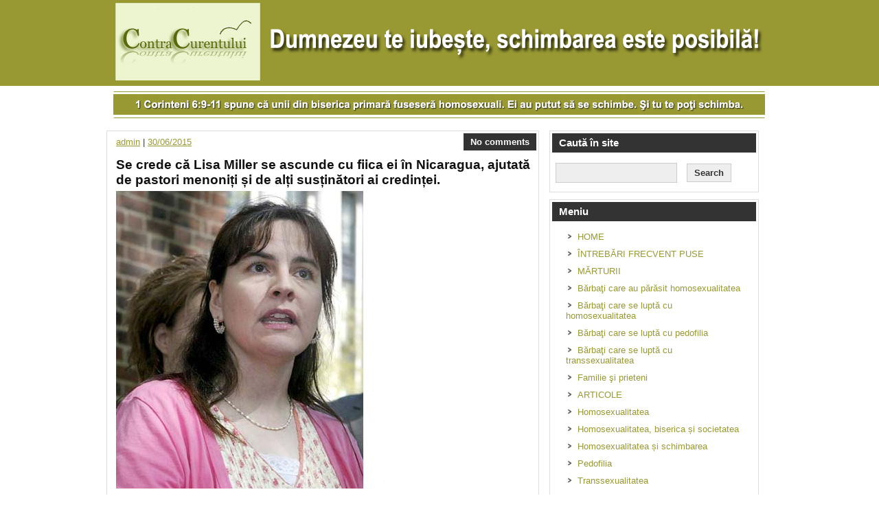

--- FILE ---
content_type: text/html; charset=UTF-8
request_url: https://contracurentului.com/lisa-miller-sau-ce-se-intampla-cu-copilul-cand-un-cuplu-de-acelasi-sex-se-desparte/lisa-miller/
body_size: 11051
content:
<!DOCTYPE html><!-- HTML 5 -->
<html lang="en-US">

<head>
	<meta http-equiv="Content-Type" content="text/html; charset=UTF-8" />
	<link rel="pingback" href="https://contracurentului.com/portal/xmlrpc.php" />
	
	<title>Se crede că Lisa Miller se ascunde cu fiica ei în Nicaragua, ajutată de pastori menoniți și de alți susținători ai credinței. - Contra Curentului</title>

<meta name='robots' content='index, follow, max-image-preview:large, max-snippet:-1, max-video-preview:-1' />

	<!-- This site is optimized with the Yoast SEO plugin v22.8 - https://yoast.com/wordpress/plugins/seo/ -->
	<link rel="canonical" href="https://contracurentului.com/lisa-miller-sau-ce-se-intampla-cu-copilul-cand-un-cuplu-de-acelasi-sex-se-desparte/lisa-miller/" />
	<meta property="og:locale" content="en_US" />
	<meta property="og:type" content="article" />
	<meta property="og:title" content="Se crede că Lisa Miller se ascunde cu fiica ei în Nicaragua, ajutată de pastori menoniți și de alți susținători ai credinței. - Contra Curentului" />
	<meta property="og:description" content="Se crede că Lisa Miller se ascunde cu fiica ei în Nicaragua, ajutată de pastori menoniți și de alți susținători ai credinței." />
	<meta property="og:url" content="https://contracurentului.com/lisa-miller-sau-ce-se-intampla-cu-copilul-cand-un-cuplu-de-acelasi-sex-se-desparte/lisa-miller/" />
	<meta property="og:site_name" content="Contra Curentului" />
	<meta property="article:publisher" content="https://www.facebook.com/contracurentului" />
	<meta property="article:modified_time" content="2015-06-30T13:17:15+00:00" />
	<meta property="og:image" content="https://contracurentului.com/lisa-miller-sau-ce-se-intampla-cu-copilul-cand-un-cuplu-de-acelasi-sex-se-desparte/lisa-miller" />
	<meta property="og:image:width" content="360" />
	<meta property="og:image:height" content="433" />
	<meta property="og:image:type" content="image/jpeg" />
	<meta name="twitter:card" content="summary_large_image" />
	<script type="application/ld+json" class="yoast-schema-graph">{"@context":"https://schema.org","@graph":[{"@type":"WebPage","@id":"https://contracurentului.com/lisa-miller-sau-ce-se-intampla-cu-copilul-cand-un-cuplu-de-acelasi-sex-se-desparte/lisa-miller/","url":"https://contracurentului.com/lisa-miller-sau-ce-se-intampla-cu-copilul-cand-un-cuplu-de-acelasi-sex-se-desparte/lisa-miller/","name":"Se crede că Lisa Miller se ascunde cu fiica ei în Nicaragua, ajutată de pastori menoniți și de alți susținători ai credinței. - Contra Curentului","isPartOf":{"@id":"https://contracurentului.com/#website"},"primaryImageOfPage":{"@id":"https://contracurentului.com/lisa-miller-sau-ce-se-intampla-cu-copilul-cand-un-cuplu-de-acelasi-sex-se-desparte/lisa-miller/#primaryimage"},"image":{"@id":"https://contracurentului.com/lisa-miller-sau-ce-se-intampla-cu-copilul-cand-un-cuplu-de-acelasi-sex-se-desparte/lisa-miller/#primaryimage"},"thumbnailUrl":"https://contracurentului.com/portal/wp-content/uploads/2013/02/Lisa-Miller.jpg","datePublished":"2015-06-30T13:16:56+00:00","dateModified":"2015-06-30T13:17:15+00:00","breadcrumb":{"@id":"https://contracurentului.com/lisa-miller-sau-ce-se-intampla-cu-copilul-cand-un-cuplu-de-acelasi-sex-se-desparte/lisa-miller/#breadcrumb"},"inLanguage":"en-US","potentialAction":[{"@type":"ReadAction","target":["https://contracurentului.com/lisa-miller-sau-ce-se-intampla-cu-copilul-cand-un-cuplu-de-acelasi-sex-se-desparte/lisa-miller/"]}]},{"@type":"ImageObject","inLanguage":"en-US","@id":"https://contracurentului.com/lisa-miller-sau-ce-se-intampla-cu-copilul-cand-un-cuplu-de-acelasi-sex-se-desparte/lisa-miller/#primaryimage","url":"https://contracurentului.com/portal/wp-content/uploads/2013/02/Lisa-Miller.jpg","contentUrl":"https://contracurentului.com/portal/wp-content/uploads/2013/02/Lisa-Miller.jpg","width":360,"height":433,"caption":"Se crede că Lisa Miller se ascunde cu fiica ei în Nicaragua, ajutată de pastori menoniți și de alți susținători ai credinței."},{"@type":"BreadcrumbList","@id":"https://contracurentului.com/lisa-miller-sau-ce-se-intampla-cu-copilul-cand-un-cuplu-de-acelasi-sex-se-desparte/lisa-miller/#breadcrumb","itemListElement":[{"@type":"ListItem","position":1,"name":"Home","item":"https://contracurentului.com/"},{"@type":"ListItem","position":2,"name":"Fuga Lisei Miller","item":"https://contracurentului.com/lisa-miller-sau-ce-se-intampla-cu-copilul-cand-un-cuplu-de-acelasi-sex-se-desparte/"},{"@type":"ListItem","position":3,"name":"Se crede că Lisa Miller se ascunde cu fiica ei în Nicaragua, ajutată de pastori menoniți și de alți susținători ai credinței."}]},{"@type":"WebSite","@id":"https://contracurentului.com/#website","url":"https://contracurentului.com/","name":"Contra Curentului","description":"","potentialAction":[{"@type":"SearchAction","target":{"@type":"EntryPoint","urlTemplate":"https://contracurentului.com/?s={search_term_string}"},"query-input":"required name=search_term_string"}],"inLanguage":"en-US"}]}</script>
	<!-- / Yoast SEO plugin. -->


<link rel='dns-prefetch' href='//fonts.googleapis.com' />
<link rel="alternate" type="application/rss+xml" title="Contra Curentului &raquo; Feed" href="https://contracurentului.com/feed/" />
<link rel="alternate" type="application/rss+xml" title="Contra Curentului &raquo; Comments Feed" href="https://contracurentului.com/comments/feed/" />
<link rel="alternate" type="application/rss+xml" title="Contra Curentului &raquo; Se crede că Lisa Miller se ascunde cu fiica ei în Nicaragua, ajutată de pastori menoniți și de alți susținători ai credinței. Comments Feed" href="https://contracurentului.com/lisa-miller-sau-ce-se-intampla-cu-copilul-cand-un-cuplu-de-acelasi-sex-se-desparte/lisa-miller/feed/" />
<style id='wp-block-library-inline-css' type='text/css'>
:root{--wp-admin-theme-color:#007cba;--wp-admin-theme-color--rgb:0,124,186;--wp-admin-theme-color-darker-10:#006ba1;--wp-admin-theme-color-darker-10--rgb:0,107,161;--wp-admin-theme-color-darker-20:#005a87;--wp-admin-theme-color-darker-20--rgb:0,90,135;--wp-admin-border-width-focus:2px;--wp-block-synced-color:#7a00df;--wp-block-synced-color--rgb:122,0,223;--wp-bound-block-color:#9747ff}@media (min-resolution:192dpi){:root{--wp-admin-border-width-focus:1.5px}}.wp-element-button{cursor:pointer}:root{--wp--preset--font-size--normal:16px;--wp--preset--font-size--huge:42px}:root .has-very-light-gray-background-color{background-color:#eee}:root .has-very-dark-gray-background-color{background-color:#313131}:root .has-very-light-gray-color{color:#eee}:root .has-very-dark-gray-color{color:#313131}:root .has-vivid-green-cyan-to-vivid-cyan-blue-gradient-background{background:linear-gradient(135deg,#00d084,#0693e3)}:root .has-purple-crush-gradient-background{background:linear-gradient(135deg,#34e2e4,#4721fb 50%,#ab1dfe)}:root .has-hazy-dawn-gradient-background{background:linear-gradient(135deg,#faaca8,#dad0ec)}:root .has-subdued-olive-gradient-background{background:linear-gradient(135deg,#fafae1,#67a671)}:root .has-atomic-cream-gradient-background{background:linear-gradient(135deg,#fdd79a,#004a59)}:root .has-nightshade-gradient-background{background:linear-gradient(135deg,#330968,#31cdcf)}:root .has-midnight-gradient-background{background:linear-gradient(135deg,#020381,#2874fc)}.has-regular-font-size{font-size:1em}.has-larger-font-size{font-size:2.625em}.has-normal-font-size{font-size:var(--wp--preset--font-size--normal)}.has-huge-font-size{font-size:var(--wp--preset--font-size--huge)}.has-text-align-center{text-align:center}.has-text-align-left{text-align:left}.has-text-align-right{text-align:right}#end-resizable-editor-section{display:none}.aligncenter{clear:both}.items-justified-left{justify-content:flex-start}.items-justified-center{justify-content:center}.items-justified-right{justify-content:flex-end}.items-justified-space-between{justify-content:space-between}.screen-reader-text{border:0;clip:rect(1px,1px,1px,1px);-webkit-clip-path:inset(50%);clip-path:inset(50%);height:1px;margin:-1px;overflow:hidden;padding:0;position:absolute;width:1px;word-wrap:normal!important}.screen-reader-text:focus{background-color:#ddd;clip:auto!important;-webkit-clip-path:none;clip-path:none;color:#444;display:block;font-size:1em;height:auto;left:5px;line-height:normal;padding:15px 23px 14px;text-decoration:none;top:5px;width:auto;z-index:100000}html :where(.has-border-color){border-style:solid}html :where([style*=border-top-color]){border-top-style:solid}html :where([style*=border-right-color]){border-right-style:solid}html :where([style*=border-bottom-color]){border-bottom-style:solid}html :where([style*=border-left-color]){border-left-style:solid}html :where([style*=border-width]){border-style:solid}html :where([style*=border-top-width]){border-top-style:solid}html :where([style*=border-right-width]){border-right-style:solid}html :where([style*=border-bottom-width]){border-bottom-style:solid}html :where([style*=border-left-width]){border-left-style:solid}html :where(img[class*=wp-image-]){height:auto;max-width:100%}:where(figure){margin:0 0 1em}html :where(.is-position-sticky){--wp-admin--admin-bar--position-offset:var(--wp-admin--admin-bar--height,0px)}@media screen and (max-width:600px){html :where(.is-position-sticky){--wp-admin--admin-bar--position-offset:0px}}
</style>
<style id='classic-theme-styles-inline-css' type='text/css'>
/*! This file is auto-generated */
.wp-block-button__link{color:#fff;background-color:#32373c;border-radius:9999px;box-shadow:none;text-decoration:none;padding:calc(.667em + 2px) calc(1.333em + 2px);font-size:1.125em}.wp-block-file__button{background:#32373c;color:#fff;text-decoration:none}
</style>
<link rel='stylesheet' id='contact-form-7-css' href='https://contracurentului.com/portal/wp-content/plugins/contact-form-7/includes/css/styles.css?ver=5.9.5' type='text/css' media='all' />
<link rel='stylesheet' id='zeeSynergie_stylesheet-css' href='https://contracurentului.com/portal/wp-content/themes/zeesynergie/style.css?ver=d22612974660d9ef3e80e3c44c798397' type='text/css' media='all' />
<link rel='stylesheet' id='zeeSynergie_colorscheme-css' href='https://contracurentului.com/portal/wp-content/themes/zeesynergie/includes/css/colorschemes/standard.css?ver=d22612974660d9ef3e80e3c44c798397' type='text/css' media='all' />
<link rel='stylesheet' id='themezee_default_font-css' href='https://fonts.googleapis.com/css?family=Paytone+One&#038;ver=6.5.7' type='text/css' media='all' />
<script type="text/javascript" src="https://contracurentului.com/portal/wp-includes/js/jquery/jquery.min.js?ver=3.7.1" id="jquery-core-js"></script>
<script type="text/javascript" src="https://contracurentului.com/portal/wp-includes/js/jquery/jquery-migrate.min.js?ver=3.4.1" id="jquery-migrate-js"></script>
<script type="text/javascript" src="https://contracurentului.com/portal/wp-content/themes/zeesynergie/includes/js/jquery.cycle.all.min.js?ver=d22612974660d9ef3e80e3c44c798397" id="zee_jquery-cycle-js"></script>
<link rel="https://api.w.org/" href="https://contracurentului.com/wp-json/" /><link rel="alternate" type="application/json" href="https://contracurentului.com/wp-json/wp/v2/media/8834" /><link rel="alternate" type="application/json+oembed" href="https://contracurentului.com/wp-json/oembed/1.0/embed?url=https%3A%2F%2Fcontracurentului.com%2Flisa-miller-sau-ce-se-intampla-cu-copilul-cand-un-cuplu-de-acelasi-sex-se-desparte%2Flisa-miller%2F" />
<link rel="alternate" type="text/xml+oembed" href="https://contracurentului.com/wp-json/oembed/1.0/embed?url=https%3A%2F%2Fcontracurentului.com%2Flisa-miller-sau-ce-se-intampla-cu-copilul-cand-un-cuplu-de-acelasi-sex-se-desparte%2Flisa-miller%2F&#038;format=xml" />
<!-- HFCM by 99 Robots - Snippet # 1: GTM -->
<!-- Google Tag Manager -->
<script>(function(w,d,s,l,i){w[l]=w[l]||[];w[l].push({'gtm.start':
new Date().getTime(),event:'gtm.js'});var f=d.getElementsByTagName(s)[0],
j=d.createElement(s),dl=l!='dataLayer'?'&l='+l:'';j.async=true;j.src=
'https://www.googletagmanager.com/gtm.js?id='+i+dl;f.parentNode.insertBefore(j,f);
})(window,document,'script','dataLayer','GTM-N7DTSCC');</script>
<!-- End Google Tag Manager -->
<!-- /end HFCM by 99 Robots -->
        <style type="text/css" id="pf-main-css">
            
				@media screen {
					.printfriendly {
						z-index: 1000; position: relative
					}
					.printfriendly a, .printfriendly a:link, .printfriendly a:visited, .printfriendly a:hover, .printfriendly a:active {
						font-weight: 600;
						cursor: pointer;
						text-decoration: none;
						border: none;
						-webkit-box-shadow: none;
						-moz-box-shadow: none;
						box-shadow: none;
						outline:none;
						font-size: 12px !important;
						color: #999933 !important;
					}
					.printfriendly.pf-alignleft {
						float: left;
					}
					.printfriendly.pf-alignright {
						float: right;
					}
					.printfriendly.pf-aligncenter {
						justify-content: center;
						display: flex; align-items: center;
					}
				}
				
				.pf-button-img {
					border: none;
					-webkit-box-shadow: none; 
					-moz-box-shadow: none; 
					box-shadow: none; 
					padding: 0; 
					margin: 0;
					display: inline; 
					vertical-align: middle;
				}
			  
				img.pf-button-img + .pf-button-text {
					margin-left: 6px;
				}

				@media print {
					.printfriendly {
						display: none;
					}
				}
				        </style>

            
        <style type="text/css" id="pf-excerpt-styles">
          .pf-button.pf-button-excerpt {
              display: none;
           }
        </style>

            <script type="text/javascript">
				//<![CDATA[
					jQuery(document).ready(function($) {
						$('#nav ul').css({display: 'none'}); // Opera Fix
						$('#nav li').hover(function(){
							$(this).find('ul:first').css({visibility: 'visible',display: 'none'}).show().css({opacity:0}).animate({opacity:1},400);
						},function(){
							$(this).find('ul:first').css({visibility: 'hidden'});
						});
					});
				//]]>
				</script><style type="text/css"></style><style type="text/css">.broken_link, a.broken_link {
	text-decoration: line-through;
}</style><script type="text/javascript" src="https://www.resursecrestine.ro/js/rcws/remote-search.js"></script>
<link rel="stylesheet" href="https://www.resursecrestine.ro/css/rcws/remote-search.css" type="text/css" media="screen" charset="utf-8">
<link rel="icon" href="https://contracurentului.com/portal/wp-content/uploads/2014/02/cc11.png" type="image/x-icon" />
<link rel="shortcut icon" href="https://contracurentului.com/portal/wp-content/uploads/2014/02/cc11.png" type="image/x-icon" />
</head>

<body data-rsssl=1 class="attachment attachment-template-default single single-attachment postid-8834 attachmentid-8834 attachment-jpeg">
<div id="wrapper">

	<div id="header">

		<div id="head">
			<div id="logo">
									<a href="https://contracurentului.com"><img src="https://contracurentului.com/portal/wp-content/uploads/2018/03/001SUS-CC.png" alt="Contra Curentului" /></a>
							</div>
			<div id="socialmedia_icons">
								<div class="clear"></div>
			</div>
			<div class="clear"></div>
		</div>
		
		<div id="navi_container">
			<div id="navi">
							</div>
		</div>
		<div class="clear"></div>
	</div>
	
	<div id="container">
	
			<div id="custom_header">
			<img src="https://contracurentului.com/portal/wp-content/themes/zeesynergie/images/default_header.jpg" />
		</div>
	
	<div id="wrap">
		<div id="content">

				
			<div id="post-8834" class="post-8834 attachment type-attachment status-inherit hentry">
			
				<div class="postmeta">	<div class="postmeta_links">
		<a href="https://contracurentului.com/author/admin-2/" title="Posts by admin" rel="author">admin</a> |
		<a href="https://contracurentului.com/lisa-miller-sau-ce-se-intampla-cu-copilul-cand-un-cuplu-de-acelasi-sex-se-desparte/lisa-miller/">30/06/2015</a>
			</div>
	<div class="postcomments">
		<a href="https://contracurentului.com/lisa-miller-sau-ce-se-intampla-cu-copilul-cand-un-cuplu-de-acelasi-sex-se-desparte/lisa-miller/#respond">No comments</a>	</div>
	<div class="clear"></div>
</div>
				
				<h2 class="post-title">Se crede că Lisa Miller se ascunde cu fiica ei în Nicaragua, ajutată de pastori menoniți și de alți susținători ai credinței.</h2>
				
				<div class="entry">
					<div class="attachment-entry">
						<a href="https://contracurentului.com/portal/wp-content/uploads/2013/02/Lisa-Miller.jpg"><img width="360" height="433" src="https://contracurentului.com/portal/wp-content/uploads/2013/02/Lisa-Miller.jpg" class="attachment-full size-full" alt="Se crede că Lisa Miller se ascunde cu fiica ei în Nicaragua, ajutată de pastori menoniți și de alți susținători ai credinței." decoding="async" fetchpriority="high" srcset="https://contracurentului.com/portal/wp-content/uploads/2013/02/Lisa-Miller.jpg 360w, https://contracurentului.com/portal/wp-content/uploads/2013/02/Lisa-Miller-249x300.jpg 249w" sizes="(max-width: 360px) 100vw, 360px" /></a>
						<p>Se crede că Lisa Miller se ascunde cu fiica ei în Nicaragua, ajutată de pastori menoniți și de alți susținători ai credinței.</p>
<div class="printfriendly pf-button pf-button-excerpt pf-alignright"><a href="#" rel="nofollow" onClick="window.print(); return false;" title="Printer Friendly, PDF & Email"><img decoding="async" src="https://contracurentului.com/portal/wp-content/uploads/2017/08/printfriendly-pdf-button-nobg.png" alt="Print Friendly, PDF & Email" class="pf-button-img" style=""  /></a></div>						<div class="pf-content"><p>Se crede că Lisa Miller se ascunde cu fiica ei în Nicaragua, ajutată de pastori menoniți și de alți susținători ai credinței.</p>
<div class="printfriendly pf-button pf-button-content pf-alignright"><a href="#" rel="nofollow" onClick="window.print(); return false;" title="Printer Friendly, PDF & Email"><img decoding="async" src="https://contracurentului.com/portal/wp-content/uploads/2017/08/printfriendly-pdf-button-nobg.png" alt="Print Friendly, PDF & Email" class="pf-button-img" style=""  /></a></div></div>						<div class="clear"></div>
											</div>
				</div>
				<div class="clear"></div>
				
			</div>

		
				
		<div id="image-nav">
			<span class="nav-previous"><a href='https://contracurentului.com/lisa-miller-sau-ce-se-intampla-cu-copilul-cand-un-cuplu-de-acelasi-sex-se-desparte/pastorul-nenonit-keneth-miller-2/'>Previous</a></span>
			<span class="nav-next"><a href='https://contracurentului.com/lisa-miller-sau-ce-se-intampla-cu-copilul-cand-un-cuplu-de-acelasi-sex-se-desparte/pastorul-menonit-timothy-miller-a-fost-arestat-din-cauza-ca-a-ajutat-o-pe-lisa-miller/'>Next</a></span><div class="clear"></div>
			<span class="nav-return"><a href="https://contracurentului.com/lisa-miller-sau-ce-se-intampla-cu-copilul-cand-un-cuplu-de-acelasi-sex-se-desparte/" title="Return to Gallery" rel="gallery">Return to Fuga Lisei Miller</a>
		</div>
				
		
<!-- You can start editing here. -->


	
		<div id="respond" class="comment-respond">
		<h3 id="reply-title" class="comment-reply-title">Leave a Reply <small><a rel="nofollow" id="cancel-comment-reply-link" href="/lisa-miller-sau-ce-se-intampla-cu-copilul-cand-un-cuplu-de-acelasi-sex-se-desparte/lisa-miller/#respond" style="display:none;">Cancel reply</a></small></h3><form action="https://contracurentului.com/portal/wp-comments-post.php" method="post" id="commentform" class="comment-form"><p class="comment-notes"><span id="email-notes">Your email address will not be published.</span> <span class="required-field-message">Required fields are marked <span class="required">*</span></span></p><p class="comment-form-comment"><label for="comment">Comment <span class="required">*</span></label> <textarea id="comment" name="comment" cols="45" rows="8" maxlength="65525" required="required"></textarea></p><p class="comment-form-author"><label for="author">Name <span class="required">*</span></label> <input id="author" name="author" type="text" value="" size="30" maxlength="245" autocomplete="name" required="required" /></p>
<p class="comment-form-email"><label for="email">Email <span class="required">*</span></label> <input id="email" name="email" type="text" value="" size="30" maxlength="100" aria-describedby="email-notes" autocomplete="email" required="required" /></p>
<p class="comment-form-url"><label for="url">Website</label> <input id="url" name="url" type="text" value="" size="30" maxlength="200" autocomplete="url" /></p>
<p class="comment-form-cookies-consent"><input id="wp-comment-cookies-consent" name="wp-comment-cookies-consent" type="checkbox" value="yes" /> <label for="wp-comment-cookies-consent">Save my name, email, and website in this browser for the next time I comment.</label></p>
<p class="form-submit"><input name="submit" type="submit" id="submit" class="submit" value="Post Comment" /> <input type='hidden' name='comment_post_ID' value='8834' id='comment_post_ID' />
<input type='hidden' name='comment_parent' id='comment_parent' value='0' />
</p></form>	</div><!-- #respond -->
		<div class="clear"></div>
		
		</div>
		
		
<div id="sidebar">
	<ul>

<li id="search-2" class="widget widget_search"><h2 class="widgettitle">Caută în site</h2>
<form role="search" method="get" id="searchform" class="searchform" action="https://contracurentului.com/">
				<div>
					<label class="screen-reader-text" for="s">Search for:</label>
					<input type="text" value="" name="s" id="s" />
					<input type="submit" id="searchsubmit" value="Search" />
				</div>
			</form></li>
<li id="nav_menu-3" class="widget widget_nav_menu"><h2 class="widgettitle">Meniu</h2>
<div class="menu-2-container"><ul id="menu-2" class="menu"><li id="menu-item-1258" class="menu-item menu-item-type-custom menu-item-object-custom menu-item-1258"><a href="https://www.contracurentului.com">HOME</a></li>
<li id="menu-item-1251" class="menu-item menu-item-type-taxonomy menu-item-object-category menu-item-1251"><a href="https://contracurentului.com/category/intrebari-frecvent-puse/">ÎNTREBĂRI FRECVENT PUSE</a></li>
<li id="menu-item-1561" class="menu-item menu-item-type-taxonomy menu-item-object-category menu-item-1561"><a href="https://contracurentului.com/category/marturii/">MĂRTURII</a></li>
<li id="menu-item-1562" class="menu-item menu-item-type-taxonomy menu-item-object-category menu-item-1562"><a href="https://contracurentului.com/category/marturii/barbati-care-au-parasit-homosexualitatea/">Bărbaţi care au părăsit homosexualitatea</a></li>
<li id="menu-item-1565" class="menu-item menu-item-type-taxonomy menu-item-object-category menu-item-1565"><a href="https://contracurentului.com/category/marturii/barbati-care-se-lupta-cu-homosexualitatea/">Bărbaţi care se luptă cu homosexualitatea</a></li>
<li id="menu-item-1563" class="menu-item menu-item-type-taxonomy menu-item-object-category menu-item-1563"><a href="https://contracurentului.com/category/marturii/barbati-care-au-parasit-pedofilia/">Bărbaţi care se luptă cu pedofilia</a></li>
<li id="menu-item-1564" class="menu-item menu-item-type-taxonomy menu-item-object-category menu-item-1564"><a href="https://contracurentului.com/category/marturii/barbati-care-au-parasit-transsexualitatea/">Bărbaţi care se luptă cu transsexualitatea</a></li>
<li id="menu-item-1566" class="menu-item menu-item-type-taxonomy menu-item-object-category menu-item-1566"><a href="https://contracurentului.com/category/marturii/marturii-familie-si-prieteni/">Familie şi prieteni</a></li>
<li id="menu-item-1567" class="menu-item menu-item-type-taxonomy menu-item-object-category menu-item-1567"><a href="https://contracurentului.com/category/articole/">ARTICOLE</a></li>
<li id="menu-item-1571" class="menu-item menu-item-type-taxonomy menu-item-object-category menu-item-1571"><a href="https://contracurentului.com/category/articole/homosexualitate/">Homosexualitatea</a></li>
<li id="menu-item-1568" class="menu-item menu-item-type-taxonomy menu-item-object-category menu-item-1568"><a href="https://contracurentului.com/category/articole/biserica-si-teologie/">Homosexualitatea, biserica și societatea</a></li>
<li id="menu-item-1574" class="menu-item menu-item-type-taxonomy menu-item-object-category menu-item-1574"><a href="https://contracurentului.com/category/articole/schimbarea/">Homosexualitatea și schimbarea</a></li>
<li id="menu-item-1573" class="menu-item menu-item-type-taxonomy menu-item-object-category menu-item-1573"><a href="https://contracurentului.com/category/articole/pedofilia/">Pedofilia</a></li>
<li id="menu-item-1576" class="menu-item menu-item-type-taxonomy menu-item-object-category menu-item-1576"><a href="https://contracurentului.com/category/articole/transsexualitatea/">Transsexualitatea</a></li>
<li id="menu-item-1577" class="menu-item menu-item-type-taxonomy menu-item-object-category menu-item-1577"><a href="https://contracurentului.com/category/resurse/">RESURSE</a></li>
<li id="menu-item-1579" class="menu-item menu-item-type-taxonomy menu-item-object-category menu-item-1579"><a href="https://contracurentului.com/category/resurse/multimedia/">Multimedia</a></li>
<li id="menu-item-2120" class="menu-item menu-item-type-post_type menu-item-object-page menu-item-2120"><a href="https://contracurentului.com/biblia/">Biblia</a></li>
<li id="menu-item-1578" class="menu-item menu-item-type-taxonomy menu-item-object-category menu-item-1578"><a href="https://contracurentului.com/category/resurse/linkuri/">Linkuri</a></li>
<li id="menu-item-1256" class="menu-item menu-item-type-taxonomy menu-item-object-category menu-item-1256"><a href="https://contracurentului.com/category/hate-mail/">HATE MAIL</a></li>
<li id="menu-item-4477" class="menu-item menu-item-type-custom menu-item-object-custom menu-item-4477"><a href="https://contracurentului.com/portal/harta-site/">HARTĂ SITE</a></li>
<li id="menu-item-1257" class="menu-item menu-item-type-post_type menu-item-object-page menu-item-1257"><a href="https://contracurentului.com/contact/">CONTACT</a></li>
</ul></div></li>

		<li id="recent-posts-2" class="widget widget_recent_entries">
		<h2 class="widgettitle">Articole recente</h2>

		<ul>
											<li>
					<a href="https://contracurentului.com/eliberat-de-pornografie-cresterea-radicala/">Eliberat de pornografie: Creșterea radicală</a>
									</li>
											<li>
					<a href="https://contracurentului.com/eliberat-de-pornografie-taierea-radicala/">Eliberat de pornografie: Tăierea radicală</a>
									</li>
											<li>
					<a href="https://contracurentului.com/eliberat-de-pornografie-solutii-practice/">Eliberat de pornografie: Soluții practice</a>
									</li>
											<li>
					<a href="https://contracurentului.com/esti-crestin-nu-poti-scapa-de-patima-pornografiei/">Ești creștin și nu poți scăpa de patima pornografiei?</a>
									</li>
											<li>
					<a href="https://contracurentului.com/donald-trump-ataca-ideologia-de-gen-din-prima-zi-sua-vor-recunoaste-doar-doua-genuri-masculin-si-feminin/">Donald Trump atacă ideologia de gen din prima zi. SUA vor recunoaște doar două genuri: masculin și feminin</a>
									</li>
					</ul>

		</li>
<li id="linkcat-10" class="widget widget_links"><h2 class="widgettitle">Recomandări</h2>

	<ul class='xoxo blogroll'>
<li><a href="http://www.asculta.ro/consiliere/" rel="noopener" title="Consiliere personală și personalizată, fără stereotipii" target="_blank">Ascultă.ro</a></li>
<li><a href="https://arcadecluj.ro/" rel="noopener" title="Viziunea noastrǎ este o lume eliberată de adicţii şi dependenţe de substanţe şi comportamente, o lume în care oamenii să îşi realizeze potenţialul personal." target="_blank">Asociaţia ARCADe</a></li>
<li><a href="https://www.accro.ro/" rel="noopener" title="Consiliere creştină de specialitate pentru persoanele aflate în nevoie" target="_blank">Asociația Consilierilor Creștini din România</a></li>
<li><a href="https://centruconsilierecrestina.ro/" rel="noopener" title="Psihologie, psihoterapie și consiliere, din perspectivă creștină " target="_blank">Centru Consiliere Creștină</a></li>
<li><a href="https://eliberatdeadevar.ro/" rel="noopener" title="Consilier în adicții și fondator al Asociației „Eliberat prin adevăr”" target="_blank">Consilier Mădălin Potoroacă</a></li>
<li><a href="http://www.consiliere.org/" rel="noopener" title="Proiect al Asociației Doar Împreună. Teofil Gavril este consilier creștin acreditat și trainer al Școlii de Formare în Consilierea Creștină. A fost Preşedinte al Asociaţiei Consilierilor Creştini din România." target="_blank">Consiliere Creștină</a></li>
<li><a href="http://suicid.wordpress.com/" rel="noopener" title="Grup de suport online organizat de lector univ. dr. habil. Adrian Emanuel Sârbu, membru fondator al Asociației de Suicidologie" target="_blank">Gânduri pentru sinucigași și pentru supraviețuitori</a></li>
<li><a href="https://dsasperantaiasi.blogspot.com/?m=1" rel="noopener" title="Grup bazat pe cei 12 Pași AA. Scopul primordial al grupului este abstinența din pofta sexuală compulsivă." target="_blank">Grupul Sexaholicii Anonimi „Speranța” din Iaşi</a></li>
<li><a href="https://sfdimitrie.ro/" rel="noopener" title="Programul include ședințe de consiliere individuală și participarea la grupul de consiliere, care este facilitat de un consilier în adicții și un consilier de egali." target="_blank">Programul de servicii în adicții „Sfântul Dimitrie Basarabov”</a></li>
<li><a href="http://www.psihoasis.ro/" rel="noopener" title="Psiholog clinician, psihoterapeut cu aviz de liberă practică" target="_blank">Psiholog Adriana Șerban-Ionescu</a></li>
<li><a href="https://www.psihoconsultanta.ro/" rel="noopener" title="Psiholog clinician specialist, psihoterapeut specialist, consilier spiritual" target="_blank">Psiholog Agnes Remalia Dragomir</a></li>
<li><a href="https://www.facebook.com/psiholex/" rel="noopener" title="Psiholog și psihoterapeut" target="_blank">Psiholog Alexandru Cozma</a></li>
<li><a href="https://www.psihiatrudanielpaul.com/products/anca-axente/?fbclid=IwAR2PWPa3pg82fGpPQCtyNg1qlBBrzo-xY4BwKhJxjAKuhenIZ3hv-WC7pS4" rel="noopener" title="Psiholog specialist în psihologie clinică, cu formare în terapie cognitiv-comportamentală și în terapie familială sistemică" target="_blank">Psiholog Anca Axente</a></li>
<li><a href="https://andamogos.ro/" rel="noopener" title="Psiholog și psihoterapeut" target="_blank">Psiholog Anda Mogoș</a></li>
<li><a href="https://www.regenerat.ro/" rel="noopener" title="Psiholog autonom acreditat, consilier creștin certificat de Asociația Consilierilor Creștini din România" target="_blank">Psiholog Bogdan Prejban</a></li>
<li><a href="https://www.la-psiholog.ro/cabinet-individual-de-psihologie-13302" rel="noopener" title="Psiholog clinician" target="_blank">Psiholog Dan Canta</a></li>
<li><a href="https://www.facebook.com/p/Cabinet-Individual-de-Psihologie-Nadaban-Daniela-100063705633511/" rel="noopener" title="Psiholog și psihoterapeut" target="_blank">Psiholog Daniela Nădăban</a></li>
<li><a href="https://www.facebook.com/iosif.pintican.1/" rel="noopener" title="Psiholog clinician și psihoterapeut" target="_blank">Psiholog Iosif Pintican</a></li>
<li><a href="https://www.facebook.com/norian.munteanu/" rel="noopener" title="Psiholog și psihoterapeut " target="_blank">Psiholog Norian Munteanu</a></li>
<li><a href="https://www.facebook.com/stefaniabotezpsihoterapeut/" rel="noopener" title="Psiholog, psihoterapeut, Preşedinte al Asociaţiei Consilierilor Creştini din România" target="_blank">Psiholog Ștefania Botez</a></li>
<li><a href="https://www.facebook.com/VallyValeriuCostea/" rel="noopener" title="Psiholog clinician și pastor asistent. A fost implicat direct în reabilitarea tinerilor dependenţi de droguri." target="_blank">Psiholog Valeriu Costea</a></li>
<li><a href="https://www.facebook.com/psihoart" rel="noopener" title="Psiholog, licențiat în Teologie Pastorală. Este implicat în lucrarea cu oamenii străzii." target="_blank">Psiholog Vasile Leș</a></li>
<li><a href="https://ascende.ro/" rel="noopener" title="Psihoterapeut și pastor. Motto: Viața are sens dacă ești pe sensul bun!" target="_blank">Psihoterapeut Daniel Bota</a></li>
<li><a href="https://www.romedic.ro/medic/piloiu-hora-iu-020611" rel="noopener" title="Pastor, psihoterapeut, consilier creștin" target="_blank">Psihoterapeut Emanuel Horațiu Piloiu</a></li>
<li><a href="https://www.topfirme.com/afacere/mihen%C5%A3-petru-psihoterapie-familiala-si-individuala/449uih3t4k/" rel="noopener" title="Psihoterapeut cu drept de practică și pastor" target="_blank">Psihoterapeut Petru Mihenț</a></li>
<li><a href="https://www.sexaholici.ro/" rel="noopener" title="Ai un comportament sexual compulsiv? Pofte sexuale obsesive? Încerci să te oprești și nu poți? Există o soluție!" target="_blank">Sexaholicii Anonimi</a></li>
<li><a href="http://www.homosexualitate.ro/" rel="noopener" title="Site pe tema homosexualității, care se adresează celor care se confruntă cu atracții homosexuale nedorite." target="_blank">Speranță și vindecare pentru homosexuali</a></li>

	</ul>
</li>

	
	</ul>
</div>	</div>
	
	</div>
	<div id="footer">
		<div id="foot">
			Copyright © 2008-2024 ContraCurentului.com. Toate drepturile rezervate. <a href="https://contracurentului.com/portal/termeni-si-conditii" target="_blank">Termeni și condiții</a>  <a href="http://www.prchecker.info/" title="PageRank" target="_blank">
<img src="https://pr.prchecker.info/getpr.php?codex=aHR0cDovL3d3dy5jb250cmFjdXJlbnR1bHVpLmNvbQ==&amp;tag=3" alt="PageRank" style="border:0" /></a>			<div class="credit_link">	<a href="http://themezee.com/">Theme by ThemeZee</a>
</div>
			<div class="clear"></div>
		</div>
	</div>
</div>
	<!-- HFCM by 99 Robots - Snippet # 2: GTM Body -->
<!-- Google Tag Manager (noscript) -->
<noscript><iframe src="https://www.googletagmanager.com/ns.html?id=GTM-N7DTSCC"
height="0" width="0" style="display:none;visibility:hidden"></iframe></noscript>
<!-- End Google Tag Manager (noscript) -->
<!-- /end HFCM by 99 Robots -->
		<style type="text/css">
							.pgntn-page-pagination {
					text-align: center !important;
				}
				.pgntn-page-pagination-block {
					width: 60% !important;
					padding: 0 0 0 0;
												margin: 0 auto;
									}
				.pgntn-page-pagination a {
					color: #989933 !important;
					background-color: #ffffff !important;
					text-decoration: none !important;
					border: 1px solid #cccccc !important;
									}
				.pgntn-page-pagination a:hover {
					color: #000 !important;
				}
				.pgntn-page-pagination-intro,
				.pgntn-page-pagination .current {
					background-color: #efefef !important;
					color: #000 !important;
					border: 1px solid #cccccc !important;
									}
				.archive #nav-above,
					.archive #nav-below,
					.search #nav-above,
					.search #nav-below,
					.blog #nav-below,
					.blog #nav-above,
					.navigation.paging-navigation,
					.navigation.pagination,
					.pagination.paging-pagination,
					.pagination.pagination,
					.pagination.loop-pagination,
					.bicubic-nav-link,
					#page-nav,
					.camp-paging,
					#reposter_nav-pages,
					.unity-post-pagination,
					.wordpost_content .nav_post_link,.page-link,
					.post-nav-links,
					.page-links,#comments .navigation,
					#comment-nav-above,
					#comment-nav-below,
					#nav-single,
					.navigation.comment-navigation,
					comment-pagination {
						display: none !important;
					}
					.single-gallery .pagination.gllrpr_pagination {
						display: block !important;
					}		</style>
		     <script type="text/javascript" id="pf_script">
                      var pfHeaderImgUrl = '';
          var pfHeaderTagline = '';
          var pfdisableClickToDel = '0';
          var pfImagesSize = 'full-size';
          var pfImageDisplayStyle = 'right';
          var pfEncodeImages = '0';
          var pfShowHiddenContent  = '0';
          var pfDisableEmail = '0';
          var pfDisablePDF = '0';
          var pfDisablePrint = '0';

            
          var pfPlatform = 'WordPress';

        (function($){
            $(document).ready(function(){
                if($('.pf-button-content').length === 0){
                    $('style#pf-excerpt-styles').remove();
                }
            });
        })(jQuery);
        </script>
      <script defer src='https://cdn.printfriendly.com/printfriendly.js'></script>
            
            <style id='global-styles-inline-css' type='text/css'>
body{--wp--preset--color--black: #000000;--wp--preset--color--cyan-bluish-gray: #abb8c3;--wp--preset--color--white: #ffffff;--wp--preset--color--pale-pink: #f78da7;--wp--preset--color--vivid-red: #cf2e2e;--wp--preset--color--luminous-vivid-orange: #ff6900;--wp--preset--color--luminous-vivid-amber: #fcb900;--wp--preset--color--light-green-cyan: #7bdcb5;--wp--preset--color--vivid-green-cyan: #00d084;--wp--preset--color--pale-cyan-blue: #8ed1fc;--wp--preset--color--vivid-cyan-blue: #0693e3;--wp--preset--color--vivid-purple: #9b51e0;--wp--preset--gradient--vivid-cyan-blue-to-vivid-purple: linear-gradient(135deg,rgba(6,147,227,1) 0%,rgb(155,81,224) 100%);--wp--preset--gradient--light-green-cyan-to-vivid-green-cyan: linear-gradient(135deg,rgb(122,220,180) 0%,rgb(0,208,130) 100%);--wp--preset--gradient--luminous-vivid-amber-to-luminous-vivid-orange: linear-gradient(135deg,rgba(252,185,0,1) 0%,rgba(255,105,0,1) 100%);--wp--preset--gradient--luminous-vivid-orange-to-vivid-red: linear-gradient(135deg,rgba(255,105,0,1) 0%,rgb(207,46,46) 100%);--wp--preset--gradient--very-light-gray-to-cyan-bluish-gray: linear-gradient(135deg,rgb(238,238,238) 0%,rgb(169,184,195) 100%);--wp--preset--gradient--cool-to-warm-spectrum: linear-gradient(135deg,rgb(74,234,220) 0%,rgb(151,120,209) 20%,rgb(207,42,186) 40%,rgb(238,44,130) 60%,rgb(251,105,98) 80%,rgb(254,248,76) 100%);--wp--preset--gradient--blush-light-purple: linear-gradient(135deg,rgb(255,206,236) 0%,rgb(152,150,240) 100%);--wp--preset--gradient--blush-bordeaux: linear-gradient(135deg,rgb(254,205,165) 0%,rgb(254,45,45) 50%,rgb(107,0,62) 100%);--wp--preset--gradient--luminous-dusk: linear-gradient(135deg,rgb(255,203,112) 0%,rgb(199,81,192) 50%,rgb(65,88,208) 100%);--wp--preset--gradient--pale-ocean: linear-gradient(135deg,rgb(255,245,203) 0%,rgb(182,227,212) 50%,rgb(51,167,181) 100%);--wp--preset--gradient--electric-grass: linear-gradient(135deg,rgb(202,248,128) 0%,rgb(113,206,126) 100%);--wp--preset--gradient--midnight: linear-gradient(135deg,rgb(2,3,129) 0%,rgb(40,116,252) 100%);--wp--preset--font-size--small: 13px;--wp--preset--font-size--medium: 20px;--wp--preset--font-size--large: 36px;--wp--preset--font-size--x-large: 42px;--wp--preset--spacing--20: 0.44rem;--wp--preset--spacing--30: 0.67rem;--wp--preset--spacing--40: 1rem;--wp--preset--spacing--50: 1.5rem;--wp--preset--spacing--60: 2.25rem;--wp--preset--spacing--70: 3.38rem;--wp--preset--spacing--80: 5.06rem;--wp--preset--shadow--natural: 6px 6px 9px rgba(0, 0, 0, 0.2);--wp--preset--shadow--deep: 12px 12px 50px rgba(0, 0, 0, 0.4);--wp--preset--shadow--sharp: 6px 6px 0px rgba(0, 0, 0, 0.2);--wp--preset--shadow--outlined: 6px 6px 0px -3px rgba(255, 255, 255, 1), 6px 6px rgba(0, 0, 0, 1);--wp--preset--shadow--crisp: 6px 6px 0px rgba(0, 0, 0, 1);}:where(.is-layout-flex){gap: 0.5em;}:where(.is-layout-grid){gap: 0.5em;}body .is-layout-flex{display: flex;}body .is-layout-flex{flex-wrap: wrap;align-items: center;}body .is-layout-flex > *{margin: 0;}body .is-layout-grid{display: grid;}body .is-layout-grid > *{margin: 0;}:where(.wp-block-columns.is-layout-flex){gap: 2em;}:where(.wp-block-columns.is-layout-grid){gap: 2em;}:where(.wp-block-post-template.is-layout-flex){gap: 1.25em;}:where(.wp-block-post-template.is-layout-grid){gap: 1.25em;}.has-black-color{color: var(--wp--preset--color--black) !important;}.has-cyan-bluish-gray-color{color: var(--wp--preset--color--cyan-bluish-gray) !important;}.has-white-color{color: var(--wp--preset--color--white) !important;}.has-pale-pink-color{color: var(--wp--preset--color--pale-pink) !important;}.has-vivid-red-color{color: var(--wp--preset--color--vivid-red) !important;}.has-luminous-vivid-orange-color{color: var(--wp--preset--color--luminous-vivid-orange) !important;}.has-luminous-vivid-amber-color{color: var(--wp--preset--color--luminous-vivid-amber) !important;}.has-light-green-cyan-color{color: var(--wp--preset--color--light-green-cyan) !important;}.has-vivid-green-cyan-color{color: var(--wp--preset--color--vivid-green-cyan) !important;}.has-pale-cyan-blue-color{color: var(--wp--preset--color--pale-cyan-blue) !important;}.has-vivid-cyan-blue-color{color: var(--wp--preset--color--vivid-cyan-blue) !important;}.has-vivid-purple-color{color: var(--wp--preset--color--vivid-purple) !important;}.has-black-background-color{background-color: var(--wp--preset--color--black) !important;}.has-cyan-bluish-gray-background-color{background-color: var(--wp--preset--color--cyan-bluish-gray) !important;}.has-white-background-color{background-color: var(--wp--preset--color--white) !important;}.has-pale-pink-background-color{background-color: var(--wp--preset--color--pale-pink) !important;}.has-vivid-red-background-color{background-color: var(--wp--preset--color--vivid-red) !important;}.has-luminous-vivid-orange-background-color{background-color: var(--wp--preset--color--luminous-vivid-orange) !important;}.has-luminous-vivid-amber-background-color{background-color: var(--wp--preset--color--luminous-vivid-amber) !important;}.has-light-green-cyan-background-color{background-color: var(--wp--preset--color--light-green-cyan) !important;}.has-vivid-green-cyan-background-color{background-color: var(--wp--preset--color--vivid-green-cyan) !important;}.has-pale-cyan-blue-background-color{background-color: var(--wp--preset--color--pale-cyan-blue) !important;}.has-vivid-cyan-blue-background-color{background-color: var(--wp--preset--color--vivid-cyan-blue) !important;}.has-vivid-purple-background-color{background-color: var(--wp--preset--color--vivid-purple) !important;}.has-black-border-color{border-color: var(--wp--preset--color--black) !important;}.has-cyan-bluish-gray-border-color{border-color: var(--wp--preset--color--cyan-bluish-gray) !important;}.has-white-border-color{border-color: var(--wp--preset--color--white) !important;}.has-pale-pink-border-color{border-color: var(--wp--preset--color--pale-pink) !important;}.has-vivid-red-border-color{border-color: var(--wp--preset--color--vivid-red) !important;}.has-luminous-vivid-orange-border-color{border-color: var(--wp--preset--color--luminous-vivid-orange) !important;}.has-luminous-vivid-amber-border-color{border-color: var(--wp--preset--color--luminous-vivid-amber) !important;}.has-light-green-cyan-border-color{border-color: var(--wp--preset--color--light-green-cyan) !important;}.has-vivid-green-cyan-border-color{border-color: var(--wp--preset--color--vivid-green-cyan) !important;}.has-pale-cyan-blue-border-color{border-color: var(--wp--preset--color--pale-cyan-blue) !important;}.has-vivid-cyan-blue-border-color{border-color: var(--wp--preset--color--vivid-cyan-blue) !important;}.has-vivid-purple-border-color{border-color: var(--wp--preset--color--vivid-purple) !important;}.has-vivid-cyan-blue-to-vivid-purple-gradient-background{background: var(--wp--preset--gradient--vivid-cyan-blue-to-vivid-purple) !important;}.has-light-green-cyan-to-vivid-green-cyan-gradient-background{background: var(--wp--preset--gradient--light-green-cyan-to-vivid-green-cyan) !important;}.has-luminous-vivid-amber-to-luminous-vivid-orange-gradient-background{background: var(--wp--preset--gradient--luminous-vivid-amber-to-luminous-vivid-orange) !important;}.has-luminous-vivid-orange-to-vivid-red-gradient-background{background: var(--wp--preset--gradient--luminous-vivid-orange-to-vivid-red) !important;}.has-very-light-gray-to-cyan-bluish-gray-gradient-background{background: var(--wp--preset--gradient--very-light-gray-to-cyan-bluish-gray) !important;}.has-cool-to-warm-spectrum-gradient-background{background: var(--wp--preset--gradient--cool-to-warm-spectrum) !important;}.has-blush-light-purple-gradient-background{background: var(--wp--preset--gradient--blush-light-purple) !important;}.has-blush-bordeaux-gradient-background{background: var(--wp--preset--gradient--blush-bordeaux) !important;}.has-luminous-dusk-gradient-background{background: var(--wp--preset--gradient--luminous-dusk) !important;}.has-pale-ocean-gradient-background{background: var(--wp--preset--gradient--pale-ocean) !important;}.has-electric-grass-gradient-background{background: var(--wp--preset--gradient--electric-grass) !important;}.has-midnight-gradient-background{background: var(--wp--preset--gradient--midnight) !important;}.has-small-font-size{font-size: var(--wp--preset--font-size--small) !important;}.has-medium-font-size{font-size: var(--wp--preset--font-size--medium) !important;}.has-large-font-size{font-size: var(--wp--preset--font-size--large) !important;}.has-x-large-font-size{font-size: var(--wp--preset--font-size--x-large) !important;}
</style>
<link rel='stylesheet' id='pgntn_stylesheet-css' href='https://contracurentului.com/portal/wp-content/plugins/pagination/css/nav-style.css?ver=1.2.4' type='text/css' media='all' />
<script type="text/javascript" src="https://contracurentului.com/portal/wp-content/plugins/contact-form-7/includes/swv/js/index.js?ver=5.9.5" id="swv-js"></script>
<script type="text/javascript" id="contact-form-7-js-extra">
/* <![CDATA[ */
var wpcf7 = {"api":{"root":"https:\/\/contracurentului.com\/wp-json\/","namespace":"contact-form-7\/v1"},"cached":"1"};
/* ]]> */
</script>
<script type="text/javascript" src="https://contracurentului.com/portal/wp-content/plugins/contact-form-7/includes/js/index.js?ver=5.9.5" id="contact-form-7-js"></script>
<script>
  (function(i,s,o,g,r,a,m){i['GoogleAnalyticsObject']=r;i[r]=i[r]||function(){
  (i[r].q=i[r].q||[]).push(arguments)},i[r].l=1*new Date();a=s.createElement(o),
  m=s.getElementsByTagName(o)[0];a.async=1;a.src=g;m.parentNode.insertBefore(a,m)
  })(window,document,'script','//www.google-analytics.com/analytics.js','ga');

  ga('create', 'UA-27987195-6', 'contracurentului.com');
  ga('send', 'pageview');

</script>
</body>
</html>

--- FILE ---
content_type: text/css
request_url: https://contracurentului.com/portal/wp-content/themes/zeesynergie/style.css?ver=d22612974660d9ef3e80e3c44c798397
body_size: 3894
content:
/*======================================
Theme Name: zeeSynergie
Theme URI: http://themezee.com/zeesynergie
Description: zeeSynergie is a two column wordpress theme in an elegant and sleek design that fits perfectly for a blog or small business website. It is featured with a nice theme option panel where you can upload your logo, pick one of nine color schemes or choose your own one via colorpicker. The theme comes also with a beautiful featured post slider (3 options - fade, dropdown, horizontal), a banner ads widgets, integrated social media buttons, custom footer and a dropdown navigation.
Version: 1.3
Author: ThemeZee
Author URI: http://themezee.com
Tags: custom-background, custom-colors, custom-header, custom-menu, theme-options, threaded-comments, black, blue, brown, gray, green, orange, pink, purple, red, silver, tan, white, yellow, dark, light, editor-style, full-width-template, translation-ready, sticky-post, fixed-width, two-columns, one-column, right-sidebar
License: GNU General Public License v2.0
License URI: http://www.gnu.org/licenses/gpl-2.0.html
======================================*/

/*============================ RESET ============================*/
html, body, div, span, applet, object, iframe,
h1, h2, h3, h4, h5, h6, p, blockquote, pre,
a, abbr, acronym, address, big, cite, code,
del, dfn, font, img, ins, kbd, q, s, samp,
small, strike, sub, sup, tt, var,
dl, dt, dd, ol, ul, li,
fieldset, form, label, legend,
table, caption, tbody, tfoot, thead, tr, th, td {
	margin: 0;
	padding: 0;
	border: 0;
	outline: 0;
	font-weight: inherit;
	font-style: inherit;
	font-size: 100%;
	font-family: inherit;
	vertical-align: baseline;
}
/*============================ SETUP ============================*/
html {
	font-size: 100.01%;
}
body {
	font-family: Verdana, Helvetica, Arial;
	font-size: 0.8em;
	border: 0;
	color: #111;
}
ul, ol {
	list-style: none;
}
img {
	border: none;
}
.clear {
	clear: both;
}
a, a:link, a:visited{
	color: #999933;
	text-decoration: underline;
}
a:hover, a:active {
	color: #999933;
	text-decoration: none;
}
input, textarea {
	background-color: #f5f5f5; 
	margin: 5px;
	border-top: 1px solid #eee;
	border-left: 1px solid #eee;
	border-right: 1px solid #ddd;
	border-bottom: 1px solid #ddd;
	color: #333;
}
/*============================ WRAPPER ============================*/
#wrapper {
	width: 100%;
}
#header {
	padding: 0;
	background: ;
}
#custom_header {
        align: center;
	margin: 0 auto;
	width: 950px;
	padding: 1px;
	background: #fff;
}
/*============================ STRUCTURE ============================*/
#container{
	width: 980px;
	margin: 0 auto;
}
#wrap {
	float: left;
	width: 950px;
	padding: 5px;
	background: #fff;
}
#content {
	float: left;
	width: 630px;
	margin: 5px 0;
}
.fullwidth {
	width: 950px !important;
}

/*============================ SIDEBAR ============================*/
#sidebar {
	padding-top: 5px;
	margin-left: 645px;
	width: 305px;
}
#sidebar .widgettitle {
	color: #fff;
	font-size: 1.2em;
	font-weight: bold;
	margin: 0 0 10px 0;
	padding: 5px 10px;
	background: #333;
}
#sidebar ul li {
	margin-bottom: 10px;
	padding: 3px;
	border: 1px solid #ddd;
}
#sidebar ul li ul, #sidebar ul li div{
	margin-bottom: 5px;
	padding: 0 10px;
	color: #666;
}
#sidebar ul li div {
	margin-top: 5px;
}
#sidebar ul li ul {
	list-style: url(images/sidebar_arrow.png) inside;
}
#sidebar a, #sidebar ul {
	font-size: 1.0em;
	text-decoration: none;
}
#sidebar a:link, #sidebar a:visited  {
	color: #999933;
}
#sidebar a:hover, #sidebar a:active {
	text-decoration: underline;
}
#sidebar ul ul li {
	margin: 0;
	padding: 5px 0;
	border: 0;
}
#sidebar .children {
	margin-top: 5px;
	margin-left: 10px;
	background: none;
}
/*============================ WIDGETS ============================ */
/* Theme SocialMedia Widget */
.widget-social-icons img{
	margin: 3px;
}
/* Theme Ads Widget */
.widget-ads img{
	margin: 1px;
}
/* Theme Search Widget */
#searchform div {
	padding: 0 !important;
}
.screen-reader-text {
	display: none;
}
#s {
	background: #eee;
	border: 1px solid #ccc;
	padding: 6px 5px;
	font-size: 1.0em;
	font-weight: bold;
	color: #333;
	width: 165px;
}
#searchsubmit {
	margin-left: 5px;
	border: none;
	padding: 5px 10px;
	color: #333;
	font-size: 1.0em;
	font-weight: bold;
	cursor: pointer;
	border: 1px solid #ccc;
	background: #eee;
}
#searchsubmit:hover {
	background: #ddd;
}
#jetpack_subscription_widget { 
        text-align: center !important; 
}
#subscribe-blog { 
        text-align: center !important; 
}
/*============================ HEADER ============================*/
#header{
background:#989933;
 text-align:center;
}
#head {
        background:#989933;
	width: 980px;
	margin: 0 auto;
}
#logo {
	margin: 0px 0px 5px 0px;
}
#logo img {
	border: 0;
	padding: 1px 0;
}
#logo h1 {
	margin: 1px;
	font-size: 1em;
	color: #fff;
	font-family: "Comic Sans MS", Verdana, Helvetica;
}
#logo a {
	text-decoration: none;
}

/*============================ NAVIGATION ============================*/
#navi_container {
	clear: both;
	margin: 0 auto;
	width: 980px;
}
#navi{
	width: 980px;
	margin: 0;
	padding: 0;
	background: url(images/navi.png) repeat;
	list-style-type: none;
}
#nav, #nav ul{
	margin: 0;
	padding: 0;
	list-style-type: none;
	list-style-position: outside;
	position: relative;
}
#nav li{
	float:left;
	position:relative;
}
#nav a{
	display: block;
	padding: 15px 20px;
    font-size: 1.1em;
    font-weight: bold;
    font-family: Verdana, Helvetica, Arial;
    color: #fff;
}
#nav a:link, #nav a:visited{
	text-decoration: none;
}
#nav a:hover{
	text-decoration: underline;
}
#nav ul {
	position: absolute;
	display: none;
	z-index: 99;
	background: #fff;
	border: 1px solid #bbb;
	border-top: none;
}
#nav ul a {
	width: 170px;
	padding: 10px 15px;
	float: left;
	border-bottom: 1px solid #bbb;
	color: #333;
	font-size: 1.0em;
}
#nav ul a:hover {
	background: #e8e8e8;
}
#nav ul ul{
	top: 0;
	margin-top: -1px;
	border: 1px solid #bbb;
}
#nav li ul ul {
	margin-left: 200px;
}
#nav li:hover ul ul, #nav li:hover ul ul ul, #nav li:hover ul ul ul ul{
	display:none;
}
#nav li:hover ul, #nav li li:hover ul, #nav li li li:hover ul, #nav li li li li:hover ul{
	display:block;
}
#nav li.current_page_item a, #navi li.current-menu-item a{
	background: #fff;
	color: #333;
}
/*============================ More_Posts, Calendar ============================*/
#wp-calendar {
	width: 100%;
}
#wp-calendar caption {
	color: #555;
	font-size: 0.9em;
	font-weight: bold;
	margin: 0 0 5px 5px;
	text-align: left;
}
#wp-calendar th{
	color: #333;
	font-size: 0.9em;
	font-weight: bold;
}
#wp-calendar td{
	text-align: center;
}
/*============================ POST ============================*/
.post, .type-page, .type-attachment {
	padding: 3px;
	margin-bottom: 30px;
}
.post, .type-attachment {
	border: 1px solid #ddd;
}
.sticky {
	border: 1px dotted #888;
}
.post-title, .page-title {
	margin: 0 0 5px 10px;
	font-size: 1.5em;
	font-weight: bold;
	font-family: "Comic Sans MS", Verdana, Helvetica;
}
.post-title a:link, .post-title a:visited {
	color: #999933;
	text-decoration: none;
}
.post-title a:hover, .post-title a:active {
	color: #000 !important;
}
.entry {
	line-height: 1.5em;
	margin: 5px 10px;
}
.entry h1, .comment h1  {
	font-size: 1.8em;
	margin: 10px 0;
}
.entry h2, .comment h2 {
	font-size: 1.6em;
	margin: 10px 0;
	border: none !important;
	background: none;
	padding: 0;
}
.entry h3, .comment h3  {
	font-size: 1.4em;
	margin: 10px 0;
}
.entry h4, .comment h4  {
	font-size: 1.3em;
	margin: 15px 0 0 0;
}
.entry h5, .comment h5  {
	font-size: 1.2em;
	margin: 10px 0 0 0;
	font-weight: bold;
}
.entry h6, .comment h6 {
	font-size: 1.0em;
	margin: 5px 0 0 0;
	font-weight: bold;
}
.entry p {
	margin: 5px 0 15px 0;
}
.arh {
	color: #222;
	margin: 0 0 20px 0;
	font-size: 1.4em;
	padding: 10px;
	border: 1px solid #ccc;
	background: #efefef;
}
.postmeta {
	color: #333;
	margin-bottom: 10px;
}
.postmeta_links{
	float: left;
	padding: 5px 10px;
	background: #fff;
}
.postmeta a:link, .postmeta a:visited {
	text-decoration: underline;
}
.postmeta a:hover, .postmeta a:active {
	text-decoration: none;
}
.postcomments {
	float: right;
	background: #333;
	color: #fff;
	padding: 5px 10px;
	font-weight: bold;
}
.postcomments a:link, .postcomments a:visited {
	color: #fff;
	text-decoration: none;
}
.postcomments a:hover, .postcomments a:active {
	color: #eee;
	text-decoration: underline;
}
.postinfo {
	padding: 5px 8px;
	color: #333;
	background: url(images/postmeta_bg.png) repeat-x #fff;
	border-top: 1px solid #ccc;
}
.postinfo a:link, .postinfo a:visited {
	text-decoration: underline;
}
.postinfo a:hover, .postinfo a:active {
	text-decoration: none;
}
.author_box {
	border: 1px solid #ddd;
	margin: 20px 0 30px 0;
	padding: 12px;
}
.author_image {
	float: left;
	margin-right: 15px;
}
.author_image img {
	margin: 0;
	padding: 3px;
	border: 1px solid #ddd;
}
.author_info h5 {
	font-size: 1.2em;
	font-weight: bold;
	margin-bottom: 5px;
	color: #444;
}
.author_description {
	color: #666;
}
.author_website {
	margin-top: 10px;
	font-size: 0.9em;
}
/*============================ Text Elements ============================*/
.entry ul, .comment ul{
	list-style: square inside;
	margin: 0 0 20px 1.5em;
}
.entry ol, .comment ol{
	list-style: decimal inside;
	margin: 0 0 20px 1.5em;
}
.entry ol ol, .comment ol ol{
	list-style: upper-alpha inside;
}
.entry ol ol ol, .comment ol ol ol{
	list-style: lower-roman inside;
}
.entry ol ol ol ol, .comment ol ol ol ol{
	list-style: lower-alpha inside;
}
.entry ul ul, .comment ul ul,
.entry ol ol, .comment ol ol,
.entry ul ol, .comment ul ol
.entry ol ul, .comment ol ul {
	margin-bottom: 5px;
}
dl {
	margin: 10px 0 20px 0;
}
dt {
	font-weight: bold;
}
dd {
	margin-bottom: 20px;
}
strong {
	font-weight: bold;
}
cite,
em,
i {
	font-style: italic;
}
big {
	font-size: 1.3em;
}
ins {
	padding: 1px 2px;
	background: #ffa;
	text-decoration: none;
}
code, pre {
	padding: 3px 8px;
	margin: 0 1px;
	background: #eeeeee;
	color: #222 !important;
	font-size: 0.9em;
	font-family: Monospace, "Courier New", Courier;
	overflow: auto;
}
del, strike, s{
	text-decoration: line-through;
}
pre {
	font-family: "Courier 10 Pitch", Courier, monospace;
}
small {
	font-size: 0.7em;
}
abbr,
acronym {
	border-bottom: 1px dotted #666;
	cursor: help;
}
sup,
sub {
	height: 0;
	line-height: 1;
	position: relative;
	vertical-align: baseline;
	font-size: 0.8em;
}
sup {
	bottom: 1ex;
}
sub {
	top: .5ex;
}
.entry var, .entry kbd, .entry tt {
	font-size: 1.1em;
	font-family: "Courier 10 Pitch", Courier, monospace;
}
blockquote {
	margin-left: 30px;
	padding: 15px;
	font-size: 16px;
	font-weight: normal;
	font-style: italic;
	text-align: justify;
	color: #666;
}
blockquote:before { 
	content:open-quote;
	color: #777;
	font-size: 60px;
	line-height: 15px;
	float: left;
	margin-left: -40px;
	font-family: "Times New Roman";
}
blockquote:after{ 
	content:close-quote;
	color: #777;
	font-size: 60px;
	line-height: 15px;
	float: right;
	margin-top: -10px;
	font-family: "Times New Roman";
}
.entry table {
	border-collapse: collapse;
	border-spacing: 0;
	border: 1px solid #ddd;
	margin: 20px 0;
	text-align: left;
	width: 100%;
}
.entry tr th,
.entry thead th {
	color: #555;
	font-size: 1.0em;
	font-weight: bold;
	line-height: 1.0em;
	padding: 5px 15px;
}
.entry tr td {
	border-top: 1px solid #ddd;
	padding: 5px 15px;
}
.entry tr.odd td {
	background: #eee;
}
/*============================ POST Images ============================*/
.entry img {
	max-width: 100%;
	height: auto;
}
.wp-caption  {
	margin: 5px;
	max-width: 100%;
	padding: 6px 3px;
	border: 1px solid #ddd;
	text-align: center;
}
.wp-caption-text {
	margin: 0 !important;
	padding: 0;
	font-size: 0.8em;
	text-align: center;
}
.alignleft { 
	float: left; 
	display: inline; 
	margin: 10px 15px 10px 5px;
}
.alignright	{
	float: right; 
	display: inline; 
	margin: 10px 5px 10px 15px;
}
.aligncenter {
	margin: 10px auto; 
	display: block;
}
.wp-post-image {
	padding: 5px;
	border: 1px solid #ddd;
}
.gallery {
     margin: 10px auto;
}
.gallery-item {
    float: left;
    margin-top: 10px;
    text-align: center;
    width: 33%;
}
.gallery-caption {
	padding: 0 5px;
}
#image-nav {
	margin: -20px 0 30px;
}
#image-nav span {
	display: block;
	margin: 10px 0;
}
#image-nav .nav-previous {
	float: left;
}
#image-nav .nav-next {
	float: right;
}
#image-nav .nav-previous a, #image-nav .nav-next a{
	padding: 7px 12px;
	font-size: 0.9em;
	font-weight: bold;
	border: 1px solid #ccc;
	background: #eee;
	text-decoration: none;
	color: #333 !important;
}
#image-nav .nav-previous a:hover, #image-nav .nav-next a:hover {
	background: #ddd;
}
/*============================ Featured Posts Slider ============================*/
#slider {
	border: 1px solid #ddd;
	padding: 3px;
	margin: 0 0 30px 0;
}
#content-slider {
	padding: 10px;
	background: #eee;
}
#slideshow {  
    width: 595px;
    padding: 0;  
    margin:  0;
}
#slideshow .post {
	margin: 0;
	padding: 3px;
	width: 595px;
	background: #fff;
}
#slide_panel {
	float: left;
	width: 601px;
	padding: 10px;
	background: #333;
}
#slide_head {
	float: left;
	font-size: 1.4em;
	color: #fff;
}
#slide_keys {
	float: right;
	margin-top: 5px;
}
#slide_keys a:link, #slide_keys a:visited {
	font-size: 1.2em;
	font-family: Arial, Verdana;
	cursor: pointer;
	margin-right: 5px;
	padding: 5px;
	font-weight: bold !important;
	text-decoration: none;
	color: #fff;
}
#slide_keys a:hover {
	text-decoration: underline;
}
/*============================ Comments ============================*/
#comments h3, #respond h3 {
	font-size: 1.4em;
	color: #333;
	padding: 10px 15px;
	margin: 10px 0 20px 0;
	border: 1px solid #ccc;
	background: #efefef;
}
/* Reset #comments h3 */ 
.comment h3 {
	margin: 10px 0 !important;
	padding: 0 !important;
	border: none !important;
	background: none !important;
}
#comments a:link, #comments a:visited, #respond a:link, #respond a:visited {
	color:#999933;
	text-decoration: none;
}
#comments a:hover, #comments a:active, #respond a:hover, #respond a:active{
	color:#555;
	text-decoration: underline;
}
.comment-meta a, .comment-meta a:link, .comment-meta a:visited{
	color: #222 !important;
	text-decoration: none !important;
}
.comment_navi {
	margin: 10px;
	font-size: 0.9em;
	font-weight: bold;
}
.comment_navi .alignright {
	float: right;
}
.commentlist {
	text-align: justify;
}
.commentlist .comment {
	margin: 15px 0 10px;
	padding: 15px;
	list-style: none;
	border: 1px solid #ddd;
}
.comment-author img {
	float: left;
	margin: 5px 10px 15px 0;
}
.comment-author .says {
	display: none;
}
.comment-author .fn {
	line-height: 30px;
	color: #333;
	font-weight: bold;
	font-size: 1.3em;
	font-style: normal;
}
#comments .children {
	margin-top: 10px;
	margin-left: 25px;
}
#comments .children .comment {
	background: #f5f5f5;
}
#comments .children .comment ul .comment {
	background: #eee;
}
.commentlist p {
	clear: justify;
	margin: 10px 5px 10px 0;
}
.comment-reply-link {
	text-decoration: underline !important;
}
.bypostauthor .fn{
	background: #333;
	padding: 2px 10px;
	color: #fff !important;
}
.bypostauthor .comment .fn {
	color: #333 !important;
	background: none !important;
}
#commentform {
	margin: 5px 10px 0 0;
}
#commentform p {
	margin: 5px 0 15px 10px;
}
#commentform input {
	display: block;
	width: 250px;
	border: 1px solid #ccc;
	padding: 5px;
	margin: 0 0 15px 0;
}
.comment-form-comment {
	padding-right: 10px;
}
#commentform textarea {
	display:block;
	width: 100%;
	border: 1px solid #ccc;
	padding: 5px;
	margin: 0 10px 20px 0;
}
#commentform #submit {
	font-weight: bold;
	cursor: pointer;
	border: 1px solid #ccc;
	background: #eee;
}
#commentform #submit:hover {
	background: #ddd;
}
#commentform label {
	font-size: 1.0em;
	font-weight: bold;
}
.nocomments {
	margin: 10px;
	padding: 0;
	color: #fff;
}
/*============================ WP-Pagenavi ============================*/
.wp-pagenavi {
	margin: 10px 5px 5px 5px;
}
.wp-pagenavi .pages {
    float: right;
	margin-right: 10px;
	color: #333;
}
.wp-pagenavi a {
    margin: 0 5px 0 0;
    padding: 4px 5px;
    color: #777 !important;
    text-align: center;
	font-size: 1.2em;
	font-weight: bold;
	text-decoration: none;
}
.wp-pagenavi a:hover {
	text-decoration: underline;
}
.wp-pagenavi .current {
    margin: 0 5px 0 0;
    padding: 4px 8px;
    color: #333;
	text-decoration: underline;
	font-size: 1.2em;
	font-weight: bold;
    text-align: center;
}
/*============================ FOOT ============================*/
#footer {
	clear: both;
	background: url(images/foot.png) repeat #333;
	padding-bottom: 80px;
}
#foot {
	margin: 0 auto;
	width: 960px;
	background: url(images/navi.png) repeat;
	color: #fff;
	padding: 15px 10px;
}
#foot a {
	color: #ddd;
}
#foot a:hover {
	color: #eee;
	text-decoration: none;
}
.credit_link {
	float: right;
	font-size: 0.8em;
}
.credit_link a {
	text-decoration: none;
}
hr {
background-color:#999933;
border:0 none;
height:2px;
margin-bottom:8px;
}

--- FILE ---
content_type: application/javascript
request_url: https://www.resursecrestine.ro/js/rcws/remote-search.js
body_size: 2451
content:
	var resultsPerPage = 5;
	var page = 1; 				//default page with results
	var RO = null;
	var slideDeschis = false;
	var RC_domain = "resursecrestine.ro";
	var inchide = "Click aici pentru a inchide afisarea rezultatelor";
	var deschide = 'Cautare in <a style="color: white;" href="http://www.resursecrestine.ro" target="_blank">www.resursecrestine.ro</a> - Click aici pentru a afisa rezultatele';
	
	function generatePages(total) {				
		var style = 'style = "cursor:pointer; text-decoration:underline;"';
		var paginiHTML = "";
		var nrPagini = total;		
		
		if (total > resultsPerPage) {
			nrPagini = Math.floor(total / resultsPerPage);
			if (nrPagini * resultsPerPage < total) nrPagini++;
		}
		else nrPagini = 1;
		
		if (nrPagini != 1) {
			paginiHTML = "Pagina ";
			for (i = 0; i < nrPagini - 1; i++) {
				paginiHTML += '<a ' + style + ' onclick="javascript: print_search_results(null,' + '\'' + (i + 1) + '\')">' + (i + 1) + "</a> <b>&middot;</b> ";
			}
			paginiHTML += '<a ' + style + ' onclick="javascript: print_search_results(null,' + '\'' + (nrPagini) + '\')">' + (nrPagini) + "</a>";
			paginiHTML += '<br>';
		}
		
		return paginiHTML;
	}
	
	function generatePageContent(page, resultObject) {	
		var len = resultObject.Results.length;
		var start = 0;
		var end = 0;
		var content = "";
		
		if (page == 1) {
			start = 0;
			end = resultsPerPage;
			if (len < resultsPerPage) end = len;
		}
		else {
			start = (page - 1) * resultsPerPage;
			end = start + resultsPerPage;
			if (end > len) end = len;			
		}
		
		if (len < resultsPerPage || end > len) end = len;
		
		// CHeck for the type of the answer
		
		if (resultObject.Results.length > 0) {
			if (resultObject.Results[0].kind != 'biblia') {
				for (var i = start; i < end; i++) {
					var RC_titlu = resultObject.Results[i].title;
					var RC_id = resultObject.Results[i].id;
					var RC_autor = resultObject.Results[i].author;
					var RC_kind = resultObject.Results[i].kind;
					var RC_slug = resultObject.Results[i].slug;
					var RC_title_slug = resultObject.Results[i].title_slug;
					var RC_subdomain = RC_kind + ".";
					
					if ("text" == RC_kind)
						RC_subdomain = "";
					
					if ("stiri" == RC_kind)
						url = "<a target=\"_blank\" href=\"http://" + RC_subdomain + RC_domain + "/" + RC_id + "/" + RC_title_slug + "\">" + RC_titlu + "</a>";
					else 
						url = "<a target=\"_blank\" href=\"http://" + RC_subdomain + RC_domain + "/" + RC_slug + "/" + RC_id + "/" + RC_title_slug + "\">" + RC_titlu + "</a>";
					url = url + '<br />';
					content += url;
				}
			} else {
				for (var i = start; i < end; i++) {
					var RC_titlu = resultObject.Results[i].title; 				// verse text
					var RC_id = resultObject.Results[i].id;						// book
					var RC_autor = resultObject.Results[i].author;				// slugged book
					var RC_kind = resultObject.Results[i].kind;					// biblia
					var RC_slug = resultObject.Results[i].slug;					// verse
					var RC_title_slug = resultObject.Results[i].title_slug;			
					var RC_subdomain = RC_kind + ".";
									
					url = RC_titlu + " <a target=\"_blank\" href=\"http://" + RC_subdomain + RC_domain + "/citeste/" + RC_title_slug + "/" + RC_autor + "#verset-" + RC_slug + "\">" + RC_id + " " + RC_autor + ":" + RC_slug + "</a>";
					url = url + '<br />';
					content += url;	
				}
			}
		}
		
		if (content == "") 
			content = 'Nu s-a gasit nici un rezultat! <br> Pentru mai multe detalii vizitati <a target="_blank" href="http://www.' + RC_domain + '">' + RC_domain + '</a>';
		return content;
	}
	
	function print_search_results(resultObject, pageToDisplay) {	
		var content = "";
		var linkuriPagini = "";
		
		if (resultObject == null)
			resultObject = RO;
		
		if (typeof pageToDisplay == "undefined") {
			pageToDisplay = 1;
			RO = resultObject;					
		}
		
		linkuriPagini = generatePages(resultObject.Results.length);	
		document.getElementById('dhtmlgoodies_a1').innerHTML = "";
		
		content = '<div id="dhtmlgoodies_ac1" class="dhtmlgoodies_answer_content">';
		content += linkuriPagini;			
		content += generatePageContent(pageToDisplay, resultObject);		
		content += '</div>';		
		
		document.getElementById('dhtmlgoodies_a1').innerHTML += content;
		if (!slideDeschis) {
			showHideContent(false,1); // Automatically expand first item
		}
		// Set the needed height for the box
		var obj =document.getElementById('dhtmlgoodies_a1');
		var contentObj = document.getElementById('dhtmlgoodies_ac1');
		var neededh = contentObj.clientHeight;
		document.getElementById('dhtmlgoodies_a1').style.height = neededh;
	}
	
	function DummyFunction() {}
	
	//inserts the SCRIPT tag
	function do_ajax (url) {
        var jsel = document.createElement('SCRIPT');
        jsel.type = 'text/javascript';
        jsel.src = url;        
        document.body.appendChild (jsel);         
	}
	
	function make_request() {
		if (slideDeschis) {			
			showHideContent(false,1); // Automatically expand first item			
			setTimeout("DummyFunction()", 250);
		}
		
		var search_text = document.getElementById('search_text').value;
		if (search_text.length < 2) {
			alert("Trebuie sa scrieti cel putin un cuvant");
			exit();
		}
		search_text = escape(search_text);		

		var table = document.getElementById('search_in').value;
		var field = document.getElementById('search_by').value;		
		var parameters = 'search_text=' + search_text + '&search_in=' + table + '&search_by=' + field + '&output=json&callback=print_search_results&referer=' + window.location + '&ver=2.0';
		url = 'http://www.' + RC_domain + '/web-api-search?' + parameters;
			  
		do_ajax(url);
	}
	
	var dhtmlgoodies_slideSpeed = 13;	// Higher value = faster
	var dhtmlgoodies_timer = 15;		// Lower value = faster
	
	var objectIdToSlideDown = false;
	var dhtmlgoodies_activeId = false;
	var dhtmlgoodies_slideInProgress = false;
	
	function showHideContent(e,inputId) {
		if(dhtmlgoodies_slideInProgress)return;
		slideDeschis = !slideDeschis;
		dhtmlgoodies_slideInProgress = true;
		if(!inputId)inputId = this.id;
		inputId = inputId + '';
		var numericId = inputId.replace(/[^0-9]/g,'');
		var answerDiv = document.getElementById('dhtmlgoodies_a' + numericId);
	
		objectIdToSlideDown = false;
			
		if (document.getElementById('dhtmlgoodies_q1').innerHTML == inchide)
			document.getElementById('dhtmlgoodies_q1').innerHTML = deschide;
		else 
			document.getElementById('dhtmlgoodies_q1').innerHTML = inchide;
		
		if(!answerDiv.style.display || answerDiv.style.display=='none'){		
			if(dhtmlgoodies_activeId &&  dhtmlgoodies_activeId!=numericId){			
				objectIdToSlideDown = numericId;
				slideContent(dhtmlgoodies_activeId,(dhtmlgoodies_slideSpeed*-1));
			}else{
				
				answerDiv.style.display='block';
				answerDiv.style.visibility = 'visible';
				
				slideContent(numericId,dhtmlgoodies_slideSpeed);
			}
		}else{
			slideContent(numericId,(dhtmlgoodies_slideSpeed*-1));
			dhtmlgoodies_activeId = false;
		}			
	}
	
	function slideContent(inputId,direction)
	{
		setTimeout("DummyFunction()", 150);
		var obj =document.getElementById('dhtmlgoodies_a' + inputId);
		var contentObj = document.getElementById('dhtmlgoodies_ac' + inputId);
		height = obj.clientHeight;
		if(height==0)height = obj.offsetHeight;
		height = height + direction;
		rerunFunction = true;
		if(height>contentObj.offsetHeight){
			height = contentObj.offsetHeight;
			rerunFunction = false;
		}
		if(height<=1){
			height = 1;
			rerunFunction = false;
		}
	
		obj.style.height = height + 'px';
		var topPos = height - contentObj.offsetHeight;
		if(topPos>0)topPos=0;
		contentObj.style.top = topPos + 'px';
		if(rerunFunction){
			setTimeout('slideContent(' + inputId + ',' + direction + ')',dhtmlgoodies_timer);
		}else{
			if(height<=1){
				obj.style.display='none'; 
				if(objectIdToSlideDown && objectIdToSlideDown!=inputId){
					document.getElementById('dhtmlgoodies_a' + objectIdToSlideDown).style.display='block';
					document.getElementById('dhtmlgoodies_a' + objectIdToSlideDown).style.visibility='visible';
					slideContent(objectIdToSlideDown,dhtmlgoodies_slideSpeed);				
				}else{
					dhtmlgoodies_slideInProgress = false;
				}
			}else{
				dhtmlgoodies_activeId = inputId;
				dhtmlgoodies_slideInProgress = false;
			}
		}
	}
	
	function initShowHideDivs()
	{	
		var divs = document.getElementsByTagName('DIV');
		var divCounter = 1;
		
		for(var no=0;no<divs.length;no++){		
			if(divs[no].className=='dhtmlgoodies_question'){			
				divs[no].onclick = showHideContent;
				divs[no].id = 'dhtmlgoodies_q'+divCounter;
				var answer = divs[no].nextSibling;	
				
				if (answer != null) {
					while(answer!=null && answer.tagName!='DIV'){
						answer = answer.nextSibling;
					}
					if (answer != null) {
						answer.id = 'dhtmlgoodies_a'+divCounter;
						
						contentDiv = answer.getElementsByTagName('DIV')[0];			
						
						contentDiv.style.top = 0 - contentDiv.offsetHeight + 'px'; 	
						
						contentDiv.className='dhtmlgoodies_answer_content';
						contentDiv.id = 'dhtmlgoodies_ac' + divCounter;
						answer.style.display='none';
						answer.style.height='1px';
						divCounter++;		
					}										
				}			
			}	
		}
	}
	
	window.onload = initShowHideDivs;